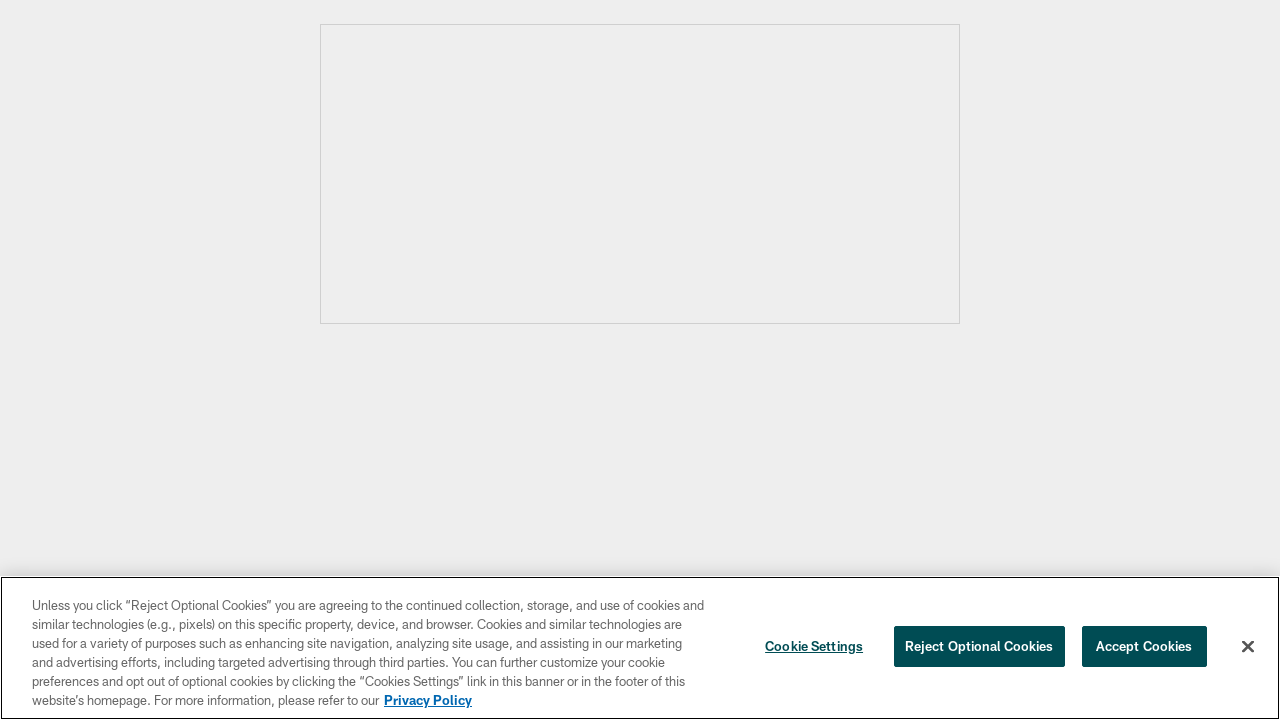

--- FILE ---
content_type: text/html; charset=utf-8
request_url: https://www.google.com/recaptcha/api2/aframe
body_size: 268
content:
<!DOCTYPE HTML><html><head><meta http-equiv="content-type" content="text/html; charset=UTF-8"></head><body><script nonce="K2SA3ZJZ59HDY2Iy3c92Qw">/** Anti-fraud and anti-abuse applications only. See google.com/recaptcha */ try{var clients={'sodar':'https://pagead2.googlesyndication.com/pagead/sodar?'};window.addEventListener("message",function(a){try{if(a.source===window.parent){var b=JSON.parse(a.data);var c=clients[b['id']];if(c){var d=document.createElement('img');d.src=c+b['params']+'&rc='+(localStorage.getItem("rc::a")?sessionStorage.getItem("rc::b"):"");window.document.body.appendChild(d);sessionStorage.setItem("rc::e",parseInt(sessionStorage.getItem("rc::e")||0)+1);localStorage.setItem("rc::h",'1768732110337');}}}catch(b){}});window.parent.postMessage("_grecaptcha_ready", "*");}catch(b){}</script></body></html>

--- FILE ---
content_type: text/javascript; charset=utf-8
request_url: https://auth-id.philadelphiaeagles.com/accounts.webSdkBootstrap?apiKey=4_zdgVIFT0peCzS_0oIVbs2w&pageURL=https%3A%2F%2Fwww.philadelphiaeagles.com%2Fgame-day%2F2020%2Freg-week11%2Fapp%2Fgameday-poll&sdk=js_latest&sdkBuild=18435&format=json
body_size: 434
content:
{
  "callId": "019bd0a628ae7d6cad15284728d03055",
  "errorCode": 0,
  "apiVersion": 2,
  "statusCode": 200,
  "statusReason": "OK",
  "time": "2026-01-18T10:28:28.985Z",
  "hasGmid": "ver4"
}